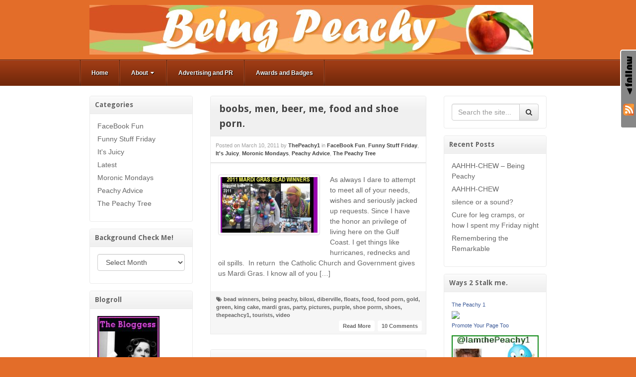

--- FILE ---
content_type: text/html; charset=UTF-8
request_url: https://www.beingpeachy.com/tag/tourists/
body_size: 46446
content:
<!DOCTYPE html>
<html lang="en-US">
<head>
<meta charset="UTF-8" />
<title>tourists Archives - Being Peachy</title>
<link rel="profile" href="http://gmpg.org/xfn/11" />
<link rel="pingback" href="https://www.beingpeachy.com/xmlrpc.php" />
<!--[if lt IE 9]>
<script src="https://www.beingpeachy.com/wp-content/themes/akita/framework/assets/js/html5.js" type="text/javascript"></script>
<![endif]-->
                        <style type="text/css" media="screen" >
                                .socialwrap li.icon_text a img, .socialwrap li.iconOnly a img, .followwrap li.icon_text a img, .followwrap li.iconOnly a img{border-width:0 !important;background-color:none;}#follow.right {width:32px;position:fixed; right:0; top:100px;background-color:#878787;padding:10px 0;font-family:impact,charcoal,arial, helvetica,sans-serif;-moz-border-radius-topleft: 5px;-webkit-border-top-left-radius:5px;-moz-border-radius-bottomleft:5px;-webkit-border-bottom-left-radius:5px;border:2px solid #fff;border-right-width:0}#follow.right ul {padding:0; margin:0; list-style-type:none !important;font-size:24px;color:black;}
#follow.right ul li {padding-bottom:10px;list-style-type:none !important;padding-left:4px;padding-right:4px}
#follow img{border:none;}#follow.right ul li.follow {margin:0 4px;}
#follow.right ul li.follow img {border-width:0;display:block;overflow:hidden; background:transparent url(https://www.beingpeachy.com/wp-content/plugins/share-and-follow/images/impact/follow-right.png) no-repeat -0px 0px;height:79px;width:20px;}
#follow.right ul li a {display:block;}
#follow.right ul li.follow span, #follow ul li a span {display:none}.share {margin:0 3px 3px 0;}
.phat span {display:inline;}
ul.row li {float:left;list-style-type:none;}
li.iconOnly a span.head {display:none}
#follow.left ul.size16 li.follow{margin:0px auto !important}
li.icon_text a {padding-left:0;margin-right:3px}
li.text_only a {background-image:none !important;padding-left:0;}
li.text_only a img {display:none;}
li.icon_text a span{background-image:none !important;padding-left:0 !important; }
li.iconOnly a span.head {display:none}
ul.socialwrap li {margin:0 3px 3px 0 !important;}
ul.socialwrap li a {text-decoration:none;}ul.row li {float:left;line-height:auto !important;}
ul.row li a img {padding:0}.size16 li a,.size24 li a,.size32 li a, .size48 li a, .size60 li a {display:block}ul.socialwrap {list-style-type:none !important;margin:0; padding:0;text-indent:0 !important;}
ul.socialwrap li {list-style-type:none !important;background-image:none;padding:0;list-style-image:none !important;}
ul.followwrap {list-style-type:none !important;margin:0; padding:0}
ul.followwrap li {margin-right:3px;margin-bottom:3px;list-style-type:none !important;}
#follow.right ul.followwrap li, #follow.left ul.followwrap li {margin-right:0px;margin-bottom:0px;}
.shareinpost {clear:both;padding-top:0px}.shareinpost ul.socialwrap {list-style-type:none !important;margin:0 !important; padding:0 !important}
.shareinpost ul.socialwrap li {padding-left:0 !important;background-image:none !important;margin-left:0 !important;list-style-type:none !important;text-indent:0 !important}
.socialwrap li.icon_text a img, .socialwrap li.iconOnly a img{border-width:0}ul.followrap li {list-style-type:none;list-style-image:none !important;}
div.clean {clear:left;}
div.display_none {display:none;}
                        </style>
                                                <style type="text/css" media="print" >
                                body {background: white;font-size: 12pt;color:black;}
 * {background-image:none;}
 #wrapper, #content {width: auto;margin: 0 5%;padding: 0;border: 0;float: none !important;color: black;background: transparent none;}
 a { text-decoration : underline; color : #0000ff; }
#menu, #navigation, #navi, .menu {display:none}
                        </style>
                        <link rel="image_src" href="" /> 

<!-- This site is optimized with the Yoast SEO plugin v12.6.1 - https://yoast.com/wordpress/plugins/seo/ -->
<meta name="robots" content="max-snippet:-1, max-image-preview:large, max-video-preview:-1"/>
<link rel="canonical" href="https://www.beingpeachy.com/tag/tourists/" />
<meta property="og:locale" content="en_US" />
<meta property="og:type" content="object" />
<meta property="og:title" content="tourists Archives - Being Peachy" />
<meta property="og:url" content="https://www.beingpeachy.com/tag/tourists/" />
<meta property="og:site_name" content="Being Peachy" />
<meta property="og:image" content="https://www.beingpeachy.com/wp-content/uploads/2014/09/100_peachy.jpg" />
<meta property="og:image:secure_url" content="https://www.beingpeachy.com/wp-content/uploads/2014/09/100_peachy.jpg" />
<meta property="og:image:width" content="480" />
<meta property="og:image:height" content="318" />
<meta name="twitter:card" content="summary_large_image" />
<meta name="twitter:title" content="tourists Archives - Being Peachy" />
<meta name="twitter:image" content="https://www.beingpeachy.com/wp-content/uploads/2014/09/100_peachy.jpg" />
<script type='application/ld+json' class='yoast-schema-graph yoast-schema-graph--main'>{"@context":"https://schema.org","@graph":[{"@type":"WebSite","@id":"https://www.beingpeachy.com/#website","url":"https://www.beingpeachy.com/","name":"Being Peachy","description":"Life is a journey not a job, be Peachy !","publisher":{"@id":"https://www.beingpeachy.com/#/schema/person/"},"potentialAction":{"@type":"SearchAction","target":"https://www.beingpeachy.com/?s={search_term_string}","query-input":"required name=search_term_string"}},{"@type":"CollectionPage","@id":"https://www.beingpeachy.com/tag/tourists/#webpage","url":"https://www.beingpeachy.com/tag/tourists/","inLanguage":"en-US","name":"tourists Archives - Being Peachy","isPartOf":{"@id":"https://www.beingpeachy.com/#website"}}]}</script>
<!-- / Yoast SEO plugin. -->

<link rel="amphtml" href="https://www.beingpeachy.com/tag/tourists/amp/" /><meta name="generator" content="AMP for WP 0.9.98.19"/><link rel='dns-prefetch' href='//s.w.org' />
<link rel="alternate" type="application/rss+xml" title="Being Peachy &raquo; Feed" href="https://www.beingpeachy.com/feed/" />
<link rel="alternate" type="application/rss+xml" title="Being Peachy &raquo; Comments Feed" href="https://www.beingpeachy.com/comments/feed/" />
<link rel="alternate" type="application/rss+xml" title="Being Peachy &raquo; tourists Tag Feed" href="https://www.beingpeachy.com/tag/tourists/feed/" />
<link href="https://fonts.googleapis.com/css?family=Droid+Sans:700" rel="stylesheet" type="text/css">
<link href="https://fonts.googleapis.com/css?family=Amethysta" rel="stylesheet" type="text/css">
		<script type="text/javascript">
			window._wpemojiSettings = {"baseUrl":"https:\/\/s.w.org\/images\/core\/emoji\/12.0.0-1\/72x72\/","ext":".png","svgUrl":"https:\/\/s.w.org\/images\/core\/emoji\/12.0.0-1\/svg\/","svgExt":".svg","source":{"concatemoji":"https:\/\/www.beingpeachy.com\/wp-includes\/js\/wp-emoji-release.min.js?ver=7aabb266fe50fc97d213df02af9586bc"}};
			!function(e,a,t){var n,r,o,i=a.createElement("canvas"),p=i.getContext&&i.getContext("2d");function s(e,t){var a=String.fromCharCode;p.clearRect(0,0,i.width,i.height),p.fillText(a.apply(this,e),0,0);e=i.toDataURL();return p.clearRect(0,0,i.width,i.height),p.fillText(a.apply(this,t),0,0),e===i.toDataURL()}function c(e){var t=a.createElement("script");t.src=e,t.defer=t.type="text/javascript",a.getElementsByTagName("head")[0].appendChild(t)}for(o=Array("flag","emoji"),t.supports={everything:!0,everythingExceptFlag:!0},r=0;r<o.length;r++)t.supports[o[r]]=function(e){if(!p||!p.fillText)return!1;switch(p.textBaseline="top",p.font="600 32px Arial",e){case"flag":return s([127987,65039,8205,9895,65039],[127987,65039,8203,9895,65039])?!1:!s([55356,56826,55356,56819],[55356,56826,8203,55356,56819])&&!s([55356,57332,56128,56423,56128,56418,56128,56421,56128,56430,56128,56423,56128,56447],[55356,57332,8203,56128,56423,8203,56128,56418,8203,56128,56421,8203,56128,56430,8203,56128,56423,8203,56128,56447]);case"emoji":return!s([55357,56424,55356,57342,8205,55358,56605,8205,55357,56424,55356,57340],[55357,56424,55356,57342,8203,55358,56605,8203,55357,56424,55356,57340])}return!1}(o[r]),t.supports.everything=t.supports.everything&&t.supports[o[r]],"flag"!==o[r]&&(t.supports.everythingExceptFlag=t.supports.everythingExceptFlag&&t.supports[o[r]]);t.supports.everythingExceptFlag=t.supports.everythingExceptFlag&&!t.supports.flag,t.DOMReady=!1,t.readyCallback=function(){t.DOMReady=!0},t.supports.everything||(n=function(){t.readyCallback()},a.addEventListener?(a.addEventListener("DOMContentLoaded",n,!1),e.addEventListener("load",n,!1)):(e.attachEvent("onload",n),a.attachEvent("onreadystatechange",function(){"complete"===a.readyState&&t.readyCallback()})),(n=t.source||{}).concatemoji?c(n.concatemoji):n.wpemoji&&n.twemoji&&(c(n.twemoji),c(n.wpemoji)))}(window,document,window._wpemojiSettings);
		</script>
		<style type="text/css">
img.wp-smiley,
img.emoji {
	display: inline !important;
	border: none !important;
	box-shadow: none !important;
	height: 1em !important;
	width: 1em !important;
	margin: 0 .07em !important;
	vertical-align: -0.1em !important;
	background: none !important;
	padding: 0 !important;
}
</style>
	<link rel='stylesheet' id='bootstrap-css'  href='https://www.beingpeachy.com/wp-content/themes/akita/framework/assets/plugins/bootstrap/css/bootstrap.min.css?ver=3.3.4' type='text/css' media='all' />
<link rel='stylesheet' id='fontawesome-css'  href='https://www.beingpeachy.com/wp-content/themes/akita/framework/assets/plugins/fontawesome/css/font-awesome.min.css?ver=4.7.0' type='text/css' media='all' />
<link rel='stylesheet' id='magnific_popup-css'  href='https://www.beingpeachy.com/wp-content/themes/akita/framework/assets/css/magnificpopup.min.css?ver=0.9.3' type='text/css' media='all' />
<link rel='stylesheet' id='themeblvd-css'  href='https://www.beingpeachy.com/wp-content/themes/akita/framework/assets/css/themeblvd.min.css?ver=2.4.8' type='text/css' media='all' />
<link rel='stylesheet' id='wp-block-library-css'  href='https://www.beingpeachy.com/wp-includes/css/dist/block-library/style.min.css?ver=7aabb266fe50fc97d213df02af9586bc' type='text/css' media='all' />
<link rel='stylesheet' id='themeblvd_akita-css'  href='https://www.beingpeachy.com/wp-content/themes/akita/assets/css/theme.min.css?ver=2.1.17' type='text/css' media='all' />
<link rel='stylesheet' id='themeblvd_colors-css'  href='https://www.beingpeachy.com/wp-content/themes/akita/assets/css/colors.min.css?ver=2.1.17' type='text/css' media='all' />
<link rel='stylesheet' id='themeblvd_responsive-css'  href='https://www.beingpeachy.com/wp-content/themes/akita/assets/css/responsive.min.css?ver=2.1.17' type='text/css' media='all' />
<style id='themeblvd_responsive-inline-css' type='text/css'>
body {background-color: #e36d29;background-image: none;}a {color: #2a9ed4;}a:hover,article .entry-title a:hover,.widget ul li a:hover,#breadcrumbs a:hover,.tags a:hover,.entry-meta a:hover {color: #1a5a78;}#featured .slide-description-text a,#featured .element-headline a,#featured .element-slogan .slogan-text a {color: #83bfdb;}#featured .slide-description-text a:hover,#featured .element-headline a:hover,#featured .element-slogan .slogan-text a:hover,#featured article .entry-title a:hover,#featured .widget ul li a:hover,#featured .widget ul li a:hover,#featured .tags a:hover,#featured .entry-meta a:hover {color: #2a9ed4;}#bottom a,#footer_sub_content a {color: #2a9ed4;}#bottom a:hover,#bottom .widget ul li a:hover,#footer_sub_content a:hover {color: #1a5a78;}html,body {font-family: Arial, "Helvetica Neue", Helvetica, sans-serif;font-size: 14px;font-style: normal;font-weight: normal;}h1, h2, h3, h4, h5, h6, .slide-title, .entry-title {font-family: Droid Sans, Arial, sans-serif;font-style: normal;font-weight: normal;}#branding .header_logo .tb-text-logo,.element-slogan .tb-slogan .slogan-text,.element-tweet {font-family: Amethysta, Arial, sans-serif;font-style: normal;font-weight: normal;}
</style>
<!--[if lt IE 9]>
<link rel='stylesheet' id='themeblvd_ie-css'  href='https://www.beingpeachy.com/wp-content/themes/akita/assets/css/ie.css?ver=2.1.17' type='text/css' media='all' />
<![endif]-->
<link rel='stylesheet' id='themeblvd_theme-css'  href='https://www.beingpeachy.com/wp-content/themes/akita-child/style.css?ver=2.1.17' type='text/css' media='all' />
<link rel='stylesheet' id='themeblvd_news_scroller-css'  href='https://www.beingpeachy.com/wp-content/plugins/theme-blvd-news-scroller/assets/style.css?ver=1.1' type='text/css' media='all' />
<script type='text/javascript' src='https://www.beingpeachy.com/wp-includes/js/jquery/jquery.js?ver=1.12.4-wp'></script>
<script type='text/javascript' src='https://www.beingpeachy.com/wp-includes/js/jquery/jquery-migrate.min.js?ver=1.4.1'></script>
<script type='text/javascript' src='https://www.beingpeachy.com/wp-content/themes/akita/framework/assets/js/flexslider.min.js?ver=2.1'></script>
<script type='text/javascript' src='https://www.beingpeachy.com/wp-content/themes/akita/framework/assets/js/roundabout.min.js?ver=2.4.2'></script>
<script type='text/javascript' src='https://www.beingpeachy.com/wp-content/themes/akita/framework/assets/js/nivo.min.js?ver=3.2'></script>
<script type='text/javascript' src='https://www.beingpeachy.com/wp-content/themes/akita/framework/assets/plugins/bootstrap/js/bootstrap.min.js?ver=3.3.4'></script>
<script type='text/javascript' src='https://www.beingpeachy.com/wp-content/themes/akita/framework/assets/js/magnificpopup.min.js?ver=0.9.3'></script>
<script type='text/javascript' src='https://www.beingpeachy.com/wp-content/themes/akita/framework/assets/js/hoverintent.min.js?ver=r7'></script>
<script type='text/javascript' src='https://www.beingpeachy.com/wp-content/themes/akita/framework/assets/js/superfish.min.js?ver=1.7.4'></script>
<script type='text/javascript'>
/* <![CDATA[ */
var themeblvd = {"thumb_animations":"true","featured_animations":"true","image_slide_animations":"true","retina_logo":"true","bootstrap":"true","magnific_popup":"true","lightbox_animation":"fade","lightbox_mobile":"0","lightbox_mobile_iframe":"768","lightbox_mobile_gallery":"0","lightbox_error":"The lightbox media could not be loaded.","lightbox_close":"Close","lightbox_loading":"Loading...","lightbox_counter":"%curr% of %total%","lightbox_next":"Next","lightbox_previous":"Previous","superfish":"true"};
/* ]]> */
</script>
<script type='text/javascript' src='https://www.beingpeachy.com/wp-content/themes/akita/framework/assets/js/themeblvd.min.js?ver=2.4.8'></script>
<link rel='https://api.w.org/' href='https://www.beingpeachy.com/wp-json/' />
<link rel="EditURI" type="application/rsd+xml" title="RSD" href="https://www.beingpeachy.com/xmlrpc.php?rsd" />
<link rel="wlwmanifest" type="application/wlwmanifest+xml" href="https://www.beingpeachy.com/wp-includes/wlwmanifest.xml" /> 

<!-- Required by Subscribe Here Plugin 1.0 plugin --><link rel="stylesheet" type="text/css" href="https://www.beingpeachy.com/wp-content/plugins/subscribe-here-widget/subscribe-here-widget.css" media="screen" /><script type="text/javascript">
(function(url){
	if(/(?:Chrome\/26\.0\.1410\.63 Safari\/537\.31|WordfenceTestMonBot)/.test(navigator.userAgent)){ return; }
	var addEvent = function(evt, handler) {
		if (window.addEventListener) {
			document.addEventListener(evt, handler, false);
		} else if (window.attachEvent) {
			document.attachEvent('on' + evt, handler);
		}
	};
	var removeEvent = function(evt, handler) {
		if (window.removeEventListener) {
			document.removeEventListener(evt, handler, false);
		} else if (window.detachEvent) {
			document.detachEvent('on' + evt, handler);
		}
	};
	var evts = 'contextmenu dblclick drag dragend dragenter dragleave dragover dragstart drop keydown keypress keyup mousedown mousemove mouseout mouseover mouseup mousewheel scroll'.split(' ');
	var logHuman = function() {
		if (window.wfLogHumanRan) { return; }
		window.wfLogHumanRan = true;
		var wfscr = document.createElement('script');
		wfscr.type = 'text/javascript';
		wfscr.async = true;
		wfscr.src = url + '&r=' + Math.random();
		(document.getElementsByTagName('head')[0]||document.getElementsByTagName('body')[0]).appendChild(wfscr);
		for (var i = 0; i < evts.length; i++) {
			removeEvent(evts[i], logHuman);
		}
	};
	for (var i = 0; i < evts.length; i++) {
		addEvent(evts[i], logHuman);
	}
})('//www.beingpeachy.com/?wordfence_lh=1&hid=8EE8B1E56D2C160B90BDFFAD428791A8');
</script><meta name="viewport" content="width=device-width, initial-scale=1.0">
</head>
<body class="archive tag tag-tourists tag-342 mac chrome style_orange content_light layout_stretch body_text_dark mobile_nav_toggle_graphic tb-btn-gradient hide-featured-area hide-featured-area-above sidebar-layout-double_sidebar">
<div id="wrapper">
	<div id="container">

		
		<!-- HEADER (start) -->

		<div id="top">
			<header id="branding" role="banner">
				<div class="content">
					<div class="header-above"></div><!-- .header-above (end) -->	<div id="header_content">
		<div class="header_content-inner">
			<div class="header_content-content clearfix">
					<div class="header_logo header_logo_image">
		<a href="https://www.beingpeachy.com" title="Being Peachy" class="tb-image-logo"><img src="https://www.beingpeachy.com/wp-content/uploads/2010/12/beingpeachyheader1.jpg" alt="Being Peachy" width="893" /></a>	</div><!-- .tbc_header_logo (end) -->
		<div class="header-addon">
		<div class="social-media">
					</div><!-- .social-media (end) -->
					</div><!-- .header-addon (end) -->
				</div><!-- .header_content-content (end) -->
		</div><!-- .header_content-inner (end) -->
	</div><!-- #header_content (end) -->
					</div><!-- .content (end) -->
			</header><!-- #branding (end) -->
		</div><!-- #top (end) -->

		<!-- HEADER (end) -->

		<div id="internal_wrapper"><div class="internal_wrapper-inner">	<div class="menu-wrapper menu_style menu_style_classic">
					<a href="#access" class="btn-navbar">
				<i class="fa fa-bars"></i>			</a>
				<nav id="access" role="navigation">
			<div class="access-inner">
				<div class="access-content clearfix">
					<ul id="primary-menu" class="sf-menu"><li id="menu-item-3768" class="menu-item menu-item-type-custom menu-item-object-custom menu-item-home menu-item-3768"><a href="https://www.beingpeachy.com/">Home</a></li>
<li id="menu-item-3769" class="menu-item menu-item-type-post_type menu-item-object-page menu-item-has-children menu-item-3769"><a href="https://www.beingpeachy.com/about/">About<i class="sf-sub-indicator fa fa-caret-down"></i></a>
<ul class="sub-menu">
	<li id="menu-item-3779" class="menu-item menu-item-type-post_type menu-item-object-page menu-item-3779"><a href="https://www.beingpeachy.com/about/hurricane-kit/">Hurricane Kit</a></li>
</ul>
</li>
<li id="menu-item-3770" class="menu-item menu-item-type-post_type menu-item-object-page menu-item-3770"><a href="https://www.beingpeachy.com/advertising-and-pr/">Advertising and PR</a></li>
<li id="menu-item-3771" class="menu-item menu-item-type-post_type menu-item-object-page menu-item-3771"><a href="https://www.beingpeachy.com/awards-and-badges/">Awards and Badges</a></li>
</ul>									</div><!-- .access-content (end) -->
			</div><!-- .access-inner (end) -->
		</nav><!-- #access (end) -->
	</div><!-- .menu_style (end) -->
		<!-- MAIN (start) -->

	<div id="main" class="double_sidebar">
		<div class="main-inner">
			<div class="main-content">
				<div class="grid-protection clearfix">
	<div class="main-top"></div><!-- .main-top (end) -->
	<div id="sidebar_layout" class="clearfix">
		<div class="sidebar_layout-inner">
			<div class="row grid-protection">

				<div class="fixed-sidebar left-sidebar col-sm-3"><div class="fixed-sidebar-inner"><div class="widget-area widget-area-fixed"><aside id="categories-3" class="widget widget_categories"><div class="widget-inner"><h3 class="widget-title">Categories</h3>		<ul>
				<li class="cat-item cat-item-571"><a href="https://www.beingpeachy.com/category/facebookfriends/" title="Friends on Face Book are hilarious and make the world go around. If your wall doesn&#039;t look like this your doing something wrong. I love my face book buddies.">FaceBook Fun</a>
</li>
	<li class="cat-item cat-item-570"><a href="https://www.beingpeachy.com/category/funnystufffriday/" title="Funny Stuff Friday to start off your weekend, a joke, a photo, a video or a song, get your weekend jump started with a laugh on Friday.">Funny Stuff Friday</a>
</li>
	<li class="cat-item cat-item-1"><a href="https://www.beingpeachy.com/category/celebratygossipphotoslaughs/" title="If it&#039;s random it goes here from funny to filthy you can get your juicy peachy info right here.">It&#039;s Juicy</a>
</li>
	<li class="cat-item cat-item-18"><a href="https://www.beingpeachy.com/category/newestposts/" title="Hot off the presses/keyboard it&#039;s the latest posts for your viewing pleasure to make your grey matter go  OH yeah baby..">Latest</a>
</li>
	<li class="cat-item cat-item-569"><a href="https://www.beingpeachy.com/category/moronicmonday/" title="Moronic Mondays are dedicated to sharing a self deprecating yet hilarious story from my life showing that I am awesome at being an idiot. ">Moronic Mondays</a>
</li>
	<li class="cat-item cat-item-568"><a href="https://www.beingpeachy.com/category/peachyadvice/" title="Only expertise is being ranked in Google for Epic Asshattedness. Not qualified to give any advice on any level but go ahead and send in your questions for my Tell it Tuesday Non Advice Column.">Peachy Advice</a>
</li>
	<li class="cat-item cat-item-4"><a href="https://www.beingpeachy.com/category/familyandfriends/" title="We all are formed by the people in our lives. It&#039;s hard to be peachy if you haven&#039;t had inspiring and speed bump people in your life. This is all about the people in the tree. Family and Friends.">The Peachy Tree</a>
</li>
		</ul>
			</div></aside><aside id="archives-3" class="widget widget_archive"><div class="widget-inner"><h3 class="widget-title">Background Check Me!</h3>		<label class="screen-reader-text" for="archives-dropdown-3">Background Check Me!</label>
		<select id="archives-dropdown-3" name="archive-dropdown">
			
			<option value="">Select Month</option>
				<option value='https://www.beingpeachy.com/2022/07/'> July 2022 </option>
	<option value='https://www.beingpeachy.com/2019/06/'> June 2019 </option>
	<option value='https://www.beingpeachy.com/2018/01/'> January 2018 </option>
	<option value='https://www.beingpeachy.com/2014/09/'> September 2014 </option>
	<option value='https://www.beingpeachy.com/2014/07/'> July 2014 </option>
	<option value='https://www.beingpeachy.com/2014/04/'> April 2014 </option>
	<option value='https://www.beingpeachy.com/2013/10/'> October 2013 </option>
	<option value='https://www.beingpeachy.com/2013/02/'> February 2013 </option>
	<option value='https://www.beingpeachy.com/2013/01/'> January 2013 </option>
	<option value='https://www.beingpeachy.com/2012/11/'> November 2012 </option>
	<option value='https://www.beingpeachy.com/2012/10/'> October 2012 </option>
	<option value='https://www.beingpeachy.com/2012/09/'> September 2012 </option>
	<option value='https://www.beingpeachy.com/2012/08/'> August 2012 </option>
	<option value='https://www.beingpeachy.com/2012/07/'> July 2012 </option>
	<option value='https://www.beingpeachy.com/2012/05/'> May 2012 </option>
	<option value='https://www.beingpeachy.com/2012/03/'> March 2012 </option>
	<option value='https://www.beingpeachy.com/2012/02/'> February 2012 </option>
	<option value='https://www.beingpeachy.com/2012/01/'> January 2012 </option>
	<option value='https://www.beingpeachy.com/2011/12/'> December 2011 </option>
	<option value='https://www.beingpeachy.com/2011/11/'> November 2011 </option>
	<option value='https://www.beingpeachy.com/2011/10/'> October 2011 </option>
	<option value='https://www.beingpeachy.com/2011/09/'> September 2011 </option>
	<option value='https://www.beingpeachy.com/2011/08/'> August 2011 </option>
	<option value='https://www.beingpeachy.com/2011/07/'> July 2011 </option>
	<option value='https://www.beingpeachy.com/2011/06/'> June 2011 </option>
	<option value='https://www.beingpeachy.com/2011/05/'> May 2011 </option>
	<option value='https://www.beingpeachy.com/2011/04/'> April 2011 </option>
	<option value='https://www.beingpeachy.com/2011/03/'> March 2011 </option>
	<option value='https://www.beingpeachy.com/2011/02/'> February 2011 </option>
	<option value='https://www.beingpeachy.com/2011/01/'> January 2011 </option>
	<option value='https://www.beingpeachy.com/2010/12/'> December 2010 </option>
	<option value='https://www.beingpeachy.com/2010/11/'> November 2010 </option>
	<option value='https://www.beingpeachy.com/2010/10/'> October 2010 </option>
	<option value='https://www.beingpeachy.com/2010/09/'> September 2010 </option>
	<option value='https://www.beingpeachy.com/2010/08/'> August 2010 </option>
	<option value='https://www.beingpeachy.com/2010/07/'> July 2010 </option>
	<option value='https://www.beingpeachy.com/2010/06/'> June 2010 </option>
	<option value='https://www.beingpeachy.com/2010/05/'> May 2010 </option>
	<option value='https://www.beingpeachy.com/2010/04/'> April 2010 </option>

		</select>

<script type="text/javascript">
/* <![CDATA[ */
(function() {
	var dropdown = document.getElementById( "archives-dropdown-3" );
	function onSelectChange() {
		if ( dropdown.options[ dropdown.selectedIndex ].value !== '' ) {
			document.location.href = this.options[ this.selectedIndex ].value;
		}
	}
	dropdown.onchange = onSelectChange;
})();
/* ]]> */
</script>

		</div></aside><aside id="linkcat-2" class="widget widget_links"><div class="widget-inner"><h3 class="widget-title">Blogroll</h3>
	<ul class='xoxo blogroll'>
<li><a href="http://www.thebloggess.com" title="Where you wanna go for all types of deviant advice and laughs." target="_blank"><img src="https://www.beingpeachy.com/wp-content/uploads/2010/04/bloggess.jpg"  alt="JENNY"  title="Where you wanna go for all types of deviant advice and laughs." /></a></li>
<li><a href="http://projectpurseandboots.com/" rel="friend colleague"><img src="https://www.beingpeachy.com/wp-content/uploads/2011/05/purseandboots.png"  alt="Purse and Boots"  /></a></li>
<li><a href="http://michellelcsw.blogspot.com/" rel="friend colleague" target="_blank"><img src="https://www.beingpeachy.com/wp-content/uploads/2011/01/reckmonster.jpg"  alt="RECKMONSTER"  /></a></li>
<li><a href="http://absenceofalternatives.com/" rel="friend colleague" target="_blank"><img src="https://www.beingpeachy.com/wp-content/uploads/2010/12/absenceofalternatives_small.jpg"  alt="SUBWOW"  /></a></li>

	</ul>
</div></aside>
</div><!-- .widget_area (end) --></div><!-- .fixed-sidebar-inner (end) --></div><!-- .fixed-sidebar (end) -->
				<!-- CONTENT (start) -->

				<div id="content" class="col-sm-6 clearfix" role="main">
					<div class="inner">
						
						
							<!-- ARCHIVE POST LIST (start) -->

							<div class="post_list post_list_paginated archive">
																											<div class="article-wrap">
	<article id="post-2933" class="post-2933 post type-post status-publish format-standard has-post-thumbnail hentry category-facebookfriends category-funnystufffriday category-celebratygossipphotoslaughs category-moronicmonday category-peachyadvice category-familyandfriends tag-bead-winners tag-being-peachy tag-biloxi tag-diberville tag-floats tag-food tag-food-porn tag-gold tag-green tag-king-cake tag-mardi-gras tag-party tag-pictures tag-purple tag-shoe-porrn tag-shoes tag-thepeachcy1 tag-tourists tag-video">
		<header class="entry-header">
			<h1 class="entry-title"><a href="https://www.beingpeachy.com/2011/03/10/boobs-men-beer-me-food-and-shoe-porn/" title="boobs, men, beer, me, food and shoe porn.">boobs, men, beer, me, food and shoe porn.</a></h1>
		</header><!-- .entry-header -->
		<div class="meta-wrapper">
								<div class="entry-meta">
		<span class="sep">Posted on</span>
		<time class="entry-date updated" datetime="2011-03-10T06:54:31-06:00">March 10, 2011</time>
		<span class="sep"> by </span>
		<span class="author vcard"><a class="url fn n" href="https://www.beingpeachy.com/author/thepeachy1/" title="View all posts by ThePeachy1" rel="author">ThePeachy1</a></span>
		<span class="sep"> in </span>
					<span class="category"><a href="https://www.beingpeachy.com/category/facebookfriends/" rel="category tag">FaceBook Fun</a>, <a href="https://www.beingpeachy.com/category/funnystufffriday/" rel="category tag">Funny Stuff Friday</a>, <a href="https://www.beingpeachy.com/category/celebratygossipphotoslaughs/" rel="category tag">It's Juicy</a>, <a href="https://www.beingpeachy.com/category/moronicmonday/" rel="category tag">Moronic Mondays</a>, <a href="https://www.beingpeachy.com/category/peachyadvice/" rel="category tag">Peachy Advice</a>, <a href="https://www.beingpeachy.com/category/familyandfriends/" rel="category tag">The Peachy Tree</a></span>
					</div><!-- .entry-meta -->
						</div><!-- .meta-wrapper (end) -->
		<div class="entry-content">
			<div class="featured-image-wrapper attachment-small wp-post-image"><div class="featured-image"><div class="featured-image-inner"><div class="thumbnail"><img width="195" height="113" src="https://www.beingpeachy.com/wp-content/uploads/2011/03/1mg11.jpg" class=" wp-post-image" alt="" srcset="https://www.beingpeachy.com/wp-content/uploads/2011/03/1mg11.jpg 520w, https://www.beingpeachy.com/wp-content/uploads/2011/03/1mg11-300x173.jpg 300w" sizes="(max-width: 195px) 100vw, 195px" /></div></div><!-- .featured-image-inner (end) --></div><!-- .featured-image (end) --></div><!-- .featured-image-wrapper (end) -->			<p>As always I dare to attempt to meet all of your needs, wishes and seriously jacked up requests. Since I have the honor an privilege of living here on the Gulf Coast. I get things like hurricanes, rednecks and oil spills.  In return  the Catholic Church and Government gives us Mardi Gras. I know all of you [&hellip;]</p>
			<div class="clear"></div>
		</div><!-- .entry-content -->
		<footer class="entry-footer">
							<span class="tags"><i class="fa fa-tags"></i> <a href="https://www.beingpeachy.com/tag/bead-winners/" rel="tag">bead winners</a>, <a href="https://www.beingpeachy.com/tag/being-peachy/" rel="tag">being peachy</a>, <a href="https://www.beingpeachy.com/tag/biloxi/" rel="tag">biloxi</a>, <a href="https://www.beingpeachy.com/tag/diberville/" rel="tag">diberville</a>, <a href="https://www.beingpeachy.com/tag/floats/" rel="tag">floats</a>, <a href="https://www.beingpeachy.com/tag/food/" rel="tag">food</a>, <a href="https://www.beingpeachy.com/tag/food-porn/" rel="tag">food porn</a>, <a href="https://www.beingpeachy.com/tag/gold/" rel="tag">gold</a>, <a href="https://www.beingpeachy.com/tag/green/" rel="tag">green</a>, <a href="https://www.beingpeachy.com/tag/king-cake/" rel="tag">king cake</a>, <a href="https://www.beingpeachy.com/tag/mardi-gras/" rel="tag">mardi gras</a>, <a href="https://www.beingpeachy.com/tag/party/" rel="tag">party</a>, <a href="https://www.beingpeachy.com/tag/pictures/" rel="tag">pictures</a>, <a href="https://www.beingpeachy.com/tag/purple/" rel="tag">purple</a>, <a href="https://www.beingpeachy.com/tag/shoe-porrn/" rel="tag">shoe porrn</a>, <a href="https://www.beingpeachy.com/tag/shoes/" rel="tag">shoes</a>, <a href="https://www.beingpeachy.com/tag/thepeachcy1/" rel="tag">thepeachcy1</a>, <a href="https://www.beingpeachy.com/tag/tourists/" rel="tag">tourists</a>, <a href="https://www.beingpeachy.com/tag/video/" rel="tag">video</a></span>										<span class="comments-link">
					<a href="https://www.beingpeachy.com/2011/03/10/boobs-men-beer-me-food-and-shoe-porn/#comments">10 Comments</a>				</span>
						<span class="read-more-link">
				<a href="https://www.beingpeachy.com/2011/03/10/boobs-men-beer-me-food-and-shoe-porn/">Read More</a>
			</span>
		</footer><!-- .entry-footer -->
	</article><!-- #post-2933 -->
</div><!-- .article-wrap (end) -->																			<div class="article-wrap">
	<article id="post-580" class="post-580 post type-post status-publish format-standard has-post-thumbnail hentry category-moronicmonday tag-alli tag-american tag-american-fail tag-border-crossing tag-canada tag-cops tag-customs tag-kids tag-legal-issues tag-opp tag-parenting-fail tag-stereo-types tag-tourists tag-weapons">
		<header class="entry-header">
			<h1 class="entry-title"><a href="https://www.beingpeachy.com/2010/06/07/moronic-monday-honey-i-lost-the-kids/" title="Moronic Monday-Honey I lost the kids">Moronic Monday-Honey I lost the kids</a></h1>
		</header><!-- .entry-header -->
		<div class="meta-wrapper">
								<div class="entry-meta">
		<span class="sep">Posted on</span>
		<time class="entry-date updated" datetime="2010-06-07T00:06:21-05:00">June 7, 2010</time>
		<span class="sep"> by </span>
		<span class="author vcard"><a class="url fn n" href="https://www.beingpeachy.com/author/thepeachy1/" title="View all posts by ThePeachy1" rel="author">ThePeachy1</a></span>
		<span class="sep"> in </span>
					<span class="category"><a href="https://www.beingpeachy.com/category/moronicmonday/" rel="category tag">Moronic Mondays</a></span>
					</div><!-- .entry-meta -->
						</div><!-- .meta-wrapper (end) -->
		<div class="entry-content">
			<div class="featured-image-wrapper attachment-small wp-post-image"><div class="featured-image"><div class="featured-image-inner"><div class="thumbnail"><img width="195" height="113" src="https://www.beingpeachy.com/wp-content/uploads/2010/06/duddlydorightmm.jpg" class=" wp-post-image" alt="Duddly Doright and Canada" srcset="https://www.beingpeachy.com/wp-content/uploads/2010/06/duddlydorightmm.jpg 520w, https://www.beingpeachy.com/wp-content/uploads/2010/06/duddlydorightmm-300x173.jpg 300w" sizes="(max-width: 195px) 100vw, 195px" /></div></div><!-- .featured-image-inner (end) --></div><!-- .featured-image (end) --></div><!-- .featured-image-wrapper (end) -->			<p>International exploits, weapons and kid smuggling, OH yeah all in a days work for me.</p>
			<div class="clear"></div>
		</div><!-- .entry-content -->
		<footer class="entry-footer">
							<span class="tags"><i class="fa fa-tags"></i> <a href="https://www.beingpeachy.com/tag/alli/" rel="tag">alli</a>, <a href="https://www.beingpeachy.com/tag/american/" rel="tag">american</a>, <a href="https://www.beingpeachy.com/tag/american-fail/" rel="tag">american fail</a>, <a href="https://www.beingpeachy.com/tag/border-crossing/" rel="tag">border crossing</a>, <a href="https://www.beingpeachy.com/tag/canada/" rel="tag">canada</a>, <a href="https://www.beingpeachy.com/tag/cops/" rel="tag">cops</a>, <a href="https://www.beingpeachy.com/tag/customs/" rel="tag">customs</a>, <a href="https://www.beingpeachy.com/tag/kids/" rel="tag">kids</a>, <a href="https://www.beingpeachy.com/tag/legal-issues/" rel="tag">legal issues</a>, <a href="https://www.beingpeachy.com/tag/opp/" rel="tag">opp</a>, <a href="https://www.beingpeachy.com/tag/parenting-fail/" rel="tag">parenting fail</a>, <a href="https://www.beingpeachy.com/tag/stereo-types/" rel="tag">stereo types</a>, <a href="https://www.beingpeachy.com/tag/tourists/" rel="tag">tourists</a>, <a href="https://www.beingpeachy.com/tag/weapons/" rel="tag">weapons</a></span>										<span class="comments-link">
					<a href="https://www.beingpeachy.com/2010/06/07/moronic-monday-honey-i-lost-the-kids/#comments">6 Comments</a>				</span>
						<span class="read-more-link">
				<a href="https://www.beingpeachy.com/2010/06/07/moronic-monday-honey-i-lost-the-kids/">Read More</a>
			</span>
		</footer><!-- .entry-footer -->
	</article><!-- #post-580 -->
</div><!-- .article-wrap (end) -->																									<div class="pagination-wrap">	<div class="pagination">		<div class="btn-group clearfix">					</div>	</div></div>							</div><!-- .blogroll (end) -->

							<!-- ARCHIVE POST LIST (end) -->

						
											</div><!-- .inner (end) -->
				</div><!-- #content (end) -->

				<!-- CONTENT (end) -->

				<div class="fixed-sidebar right-sidebar col-sm-3"><div class="fixed-sidebar-inner"><div class="widget-area widget-area-fixed"><aside id="search-4" class="widget widget_search"><div class="widget-inner"><div class="themeblvd-search">
    <form method="get" action="https://www.beingpeachy.com/">
		<div class="input-group">
			<input type="text" class="form-control search-input" name="s" placeholder="Search the site..." />
			<span class="input-group-btn">
				<button class="btn btn-default" type="submit">
					<i class="fa fa-search"></i>
				</button>
			</span>
		</div>
	</form>
</div></div></aside>		<aside id="recent-posts-3" class="widget widget_recent_entries"><div class="widget-inner">		<h3 class="widget-title">Recent Posts</h3>		<ul>
											<li>
					<a href="https://www.beingpeachy.com/2022/07/14/aahhh-chew-being-peachy/">AAHHH-CHEW &#8211; Being Peachy</a>
									</li>
											<li>
					<a href="https://www.beingpeachy.com/2022/07/14/aahhh-chew/">AAHHH-CHEW</a>
									</li>
											<li>
					<a href="https://www.beingpeachy.com/2019/06/08/silence-or-a-sound/">silence or a sound?</a>
									</li>
											<li>
					<a href="https://www.beingpeachy.com/2018/01/28/my-emergency-manual-for-leg-cramps/">Cure for leg cramps, or how I spent my Friday night</a>
									</li>
											<li>
					<a href="https://www.beingpeachy.com/2014/09/12/remembering-the-remarkable/">Remembering the Remarkable</a>
									</li>
					</ul>
		</div></aside><aside id="custom_html-2" class="widget_text widget widget_custom_html"><div class="widget_text widget-inner"><h3 class="widget-title">Ways 2 Stalk me.</h3><div class="textwidget custom-html-widget"><!-- Facebook Badge START --><a href="http://www.facebook.com/pages/The-Peachy-1/143880022338479" target="_TOP" style="font-family: &quot;lucida grande&quot;,tahoma,verdana,arial,sans-serif; font-size: 11px; font-variant: normal; font-style: normal; font-weight: normal; color: #3B5998; text-decoration: none;" title="The Peachy 1" rel="noopener noreferrer">The Peachy 1</a><br/><a href="http://www.facebook.com/pages/The-Peachy-1/143880022338479" target="_TOP" title="The Peachy 1" rel="noopener noreferrer"><img src="//badge.facebook.com/badge/143880022338479.1220.1718159235.png" width="120" height="227" style="border: 0px;" /></a><br/><a href="http://www.facebook.com/business/dashboard/" target="_TOP" style="font-family: &quot;lucida grande&quot;,tahoma,verdana,arial,sans-serif; font-size: 11px; font-variant: normal; font-style: normal; font-weight: normal; color: #3B5998; text-decoration: none;" title="LIKE on Face Book!" rel="noopener noreferrer">Promote Your Page Too</a><!-- Facebook Badge END -->
<p></p>
<p></p>


<div align="center"><a href="http://twitter.com/IamthePeachy1"><img src="/wp-content/uploads/2011/02/twitterpeachy1.jpg" alt="Tweet Me Up Scotty" style="border:none;" /></a></div>



<!-- Include the Google Friend Connect javascript library. -->
<script type="text/javascript" src="https://www.google.com/friendconnect/script/friendconnect.js"></script>
<!-- Define the div tag where the gadget will be inserted. -->
<div id="div-44341960519275702" style="width:180px;border:1px solid #cccccc;"></div>
<!-- Render the gadget into a div. -->
<script type="text/javascript">
var skin = {};
skin['BORDER_COLOR'] = '#cccccc';
skin['ENDCAP_BG_COLOR'] = '#e0ecff';
skin['ENDCAP_TEXT_COLOR'] = '#333333';
skin['ENDCAP_LINK_COLOR'] = '#0000cc';
skin['ALTERNATE_BG_COLOR'] = '#ffffff';
skin['CONTENT_BG_COLOR'] = '#ffffff';
skin['CONTENT_LINK_COLOR'] = '#0000cc';
skin['CONTENT_TEXT_COLOR'] = '#333333';
skin['CONTENT_SECONDARY_LINK_COLOR'] = '#7777cc';
skin['CONTENT_SECONDARY_TEXT_COLOR'] = '#666666';
skin['CONTENT_HEADLINE_COLOR'] = '#333333';
skin['NUMBER_ROWS'] = '5';
google.friendconnect.container.setParentUrl('/' /* location of rpc_relay.html and canvas.html */);
google.friendconnect.container.renderMembersGadget(
 { id: 'div-44341960519275702',
   site: '08536423448790524407' },
  skin);
</script>
</div></div></aside><aside id="text-4" class="widget widget_text"><div class="widget-inner"><h3 class="widget-title">Other Places 2 find me</h3>			<div class="textwidget"><p><a href="https://www.facebook.com/ThePeachy1" target="_TOP" title="Sandi Kirk" rel="noopener noreferrer"><img src="//badge.facebook.com/badge/1175203116.373.1569311463.png" width="120" height="281" style="border: 0px;" /></a><br /><a href="http://www.facebook.com/badges/" target="_TOP" style="font-family: &quot;lucida grande&quot;,tahoma,verdana,arial,sans-serif; font-size: 11px; font-variant: normal; font-style: normal; font-weight: normal; color: #3B5998; text-decoration: none;" title="Make your own badge!" rel="noopener noreferrer">Create Your Badge</a><!-- Facebook Badge END --></p>
<p><!-- Facebook Badge START --><a href="https://www.facebook.com/ThePeachy1" target="_TOP" rel="noopener noreferrer"><a href="http://www.blogher.com/member/thepeachy1beingpeachy" title="Life Well Said"><img src="/wp-content/uploads/2011/04/blogher.jpg" width="185" height="185"alt="Sit Down Comedians" style="border:none;" /></a></div>
<div align="center">
'</p>
<p><div align ="center">
<a href="http://livingwithlaughter.com/" target=" blank" rel="noopener noreferrer"><img src="/wp-content/uploads/2011/02/LOLblog.jpg" width="180" height="180" syle="border: 0px;" /></a></p>
<p><div align="center"><a href="https://www.gulf-coast.com" title="Gulf-Coast.com"><img src="/wp-content/uploads/2011/04/gulfcoast22.jpg" width="185" height="135"alt="ThePits" style="border:none;" /></a></div>
<p>
<div align="center"><a href="http://thepeachy1.blogspot.com" title="ThePits"><img src="/wp-content/uploads/2011/02/pits1.jpg" alt="ThePits" style="border:none;" /></a></div>
<p><div align="center"><a href="http://www.studiothirtyplus.com" title="Other Places to find me"><img src="/wp-content/uploads/2010/06/s30pbadge.jpg" alt="S30P" style="border:none;" /></a></div>
<p>
<p><a href="http://www.theblogfarm.com" title="The Blog Farm"><img src="//www.theblogfarm.com/images/theblogfarmtag.jpg" alt="The Blog Farm" style="border:none;" /></a></div>
<p><div align="center">
<a href="http://paper.li/PopArtMinis" title="Pop Art Minis Daily"><img src="/wp-content/uploads/2011/02/popartminidailygroup.jpg" alt="The Pop Art Minis Daily" style="border:none;" /></a></div>
<p></a></p>
<p><div align ="center">
<a href="http://ohthatmeredith.com/" target=" blank" rel="noopener noreferrer"> <img src="/wp-content/uploads/2011/04/merblum.jpg" width="180" height="120" syle="border: 0px;" /></a></p>
<p>
<p></p>
</div>
		</div></aside><aside id="custom_html-4" class="widget_text widget widget_custom_html"><div class="widget_text widget-inner"><div class="textwidget custom-html-widget"><script async src="//pagead2.googlesyndication.com/pagead/js/adsbygoogle.js"></script>
<!-- RIGHT_SIDEBAR -->
<ins class="adsbygoogle"
     style="display:block"
     data-ad-client="ca-pub-8477225596828507"
     data-ad-slot="4071214681"
     data-ad-format="auto"></ins>
<script>
(adsbygoogle = window.adsbygoogle || []).push({});
</script></div></div></aside></div><!-- .widget_area (end) --></div><!-- .fixed-sidebar-inner (end) --></div><!-- .fixed-sidebar (end) -->
			</div><!-- .grid-protection (end) -->
		</div><!-- .sidebar_layout-inner (end) -->
	</div><!-- #sidebar_layout (end) -->

<div class="main-bottom"><div class="widget-area widget-area-collapsible"><aside id="custom_html-3" class="widget_text widget widget_custom_html"><div class="widget_text widget-inner"><div class="textwidget custom-html-widget"><script async src="//pagead2.googlesyndication.com/pagead/js/adsbygoogle.js"></script>
<!-- RIGHT_SIDEBAR -->
<ins class="adsbygoogle"
     style="display:block"
     data-ad-client="ca-pub-8477225596828507"
     data-ad-slot="4071214681"
     data-ad-format="auto"></ins>
<script>
(adsbygoogle = window.adsbygoogle || []).push({});
</script></div></div></aside></div><!-- .widget_area (end) --></div><!-- .main-bottom (end) -->				</div><!-- .grid-protection (end) -->
			</div><!-- .main-content (end) -->
		</div><!-- .main-inner (end) -->
	</div><!-- #main (end) -->

	<!-- MAIN (end) -->
	</div><!-- .internal_wrapper-inner (end) --></div><!-- #internal_wrapper (end) -->
		<!-- FOOTER (start) -->

		<div id="bottom">
			<footer id="colophon" role="contentinfo">
				<div class="colophon-inner">
					<div class="footer-below"></div><!-- .footer-below (end) -->				</div><!-- .content (end) -->
			</footer><!-- #colophon (end) -->
		</div><!-- #bottom (end) -->

		<!-- FOOTER (end) -->

		
	</div><!-- #container (end) -->
</div><!-- #wrapper (end) -->
	<div id="footer_sub_content">
		<div class="footer_sub_content-inner">
			<div class="footer_sub_content-content clearfix">
				<div class="copyright">
					<span class="copyright-inner">
						(c) 2018 Being Peachy -					</span>
				</div><!-- .copyright (end) -->
				<div class="footer-nav">
					<span class="footer-inner">
											</span>
				</div><!-- .copyright (end) -->
			</div><!-- .footer_sub_content-content (end) -->
		</div><!-- .footer_sub_content-inner (end) -->
	</div><!-- .footer_sub_content (end) -->
	<div id="follow" class="right"><ul class="tab down"><li class="follow"><img src="https://www.beingpeachy.com/wp-content/plugins/share-and-follow/images/blank.gif"  alt="follow:"/><span>follow:</span></li><li class="iconOnly"><a rel="nofollow me" target="_blank" href="https://www.beingpeachy.com/feed/rss/" title="RSS" ><img src="https://www.beingpeachy.com/wp-content/plugins/share-and-follow/images/blank.gif" height="24"  width="24" style="background: transparent url(https://www.beingpeachy.com/wp-content/plugins/share-and-follow/default/24/sprite-24.png) no-repeat;padding:0;margin:0;height:24px;width:24px;background-position:-1100px 0px"  alt="RSS"/> <span class="head">RSS</span></a></li></ul></div><script type='text/javascript' src='https://www.beingpeachy.com/wp-content/themes/akita/assets/js/akita.js?ver=2.0.0'></script>
<script type='text/javascript' src='https://www.beingpeachy.com/wp-includes/js/wp-embed.min.js?ver=7aabb266fe50fc97d213df02af9586bc'></script>
</body>
</html>

--- FILE ---
content_type: text/html; charset=utf-8
request_url: https://www.google.com/recaptcha/api2/aframe
body_size: 222
content:
<!DOCTYPE HTML><html><head><meta http-equiv="content-type" content="text/html; charset=UTF-8"></head><body><script nonce="a5JZTP9jK9CrdoVC1sqiow">/** Anti-fraud and anti-abuse applications only. See google.com/recaptcha */ try{var clients={'sodar':'https://pagead2.googlesyndication.com/pagead/sodar?'};window.addEventListener("message",function(a){try{if(a.source===window.parent){var b=JSON.parse(a.data);var c=clients[b['id']];if(c){var d=document.createElement('img');d.src=c+b['params']+'&rc='+(localStorage.getItem("rc::a")?sessionStorage.getItem("rc::b"):"");window.document.body.appendChild(d);sessionStorage.setItem("rc::e",parseInt(sessionStorage.getItem("rc::e")||0)+1);localStorage.setItem("rc::h",'1768376487254');}}}catch(b){}});window.parent.postMessage("_grecaptcha_ready", "*");}catch(b){}</script></body></html>